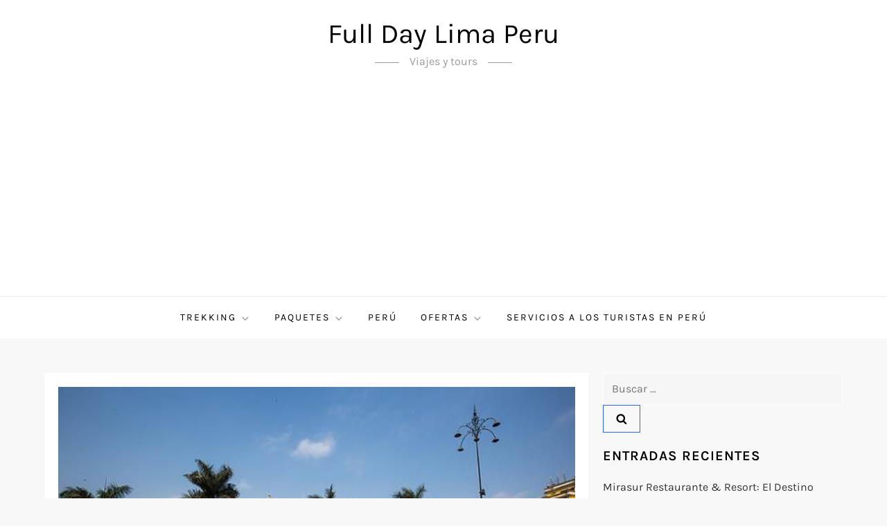

--- FILE ---
content_type: text/html; charset=utf-8
request_url: https://www.google.com/recaptcha/api2/aframe
body_size: 269
content:
<!DOCTYPE HTML><html><head><meta http-equiv="content-type" content="text/html; charset=UTF-8"></head><body><script nonce="gWLmPI6DSd0q5YWbkS-BDQ">/** Anti-fraud and anti-abuse applications only. See google.com/recaptcha */ try{var clients={'sodar':'https://pagead2.googlesyndication.com/pagead/sodar?'};window.addEventListener("message",function(a){try{if(a.source===window.parent){var b=JSON.parse(a.data);var c=clients[b['id']];if(c){var d=document.createElement('img');d.src=c+b['params']+'&rc='+(localStorage.getItem("rc::a")?sessionStorage.getItem("rc::b"):"");window.document.body.appendChild(d);sessionStorage.setItem("rc::e",parseInt(sessionStorage.getItem("rc::e")||0)+1);localStorage.setItem("rc::h",'1769352856945');}}}catch(b){}});window.parent.postMessage("_grecaptcha_ready", "*");}catch(b){}</script></body></html>